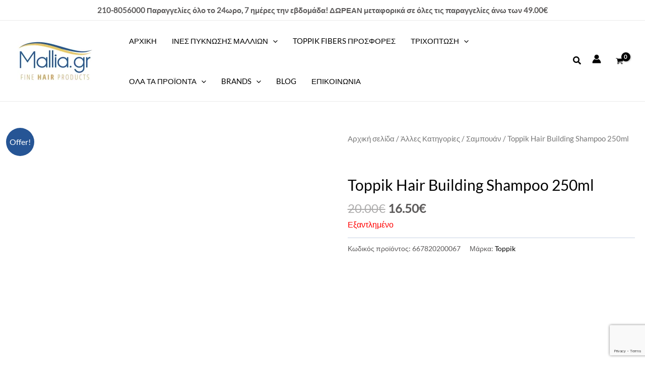

--- FILE ---
content_type: text/html; charset=utf-8
request_url: https://www.google.com/recaptcha/api2/anchor?ar=1&k=6LegWyErAAAAAJVcKoQziehNTPyAw483eTgfm_P2&co=aHR0cHM6Ly9tYWxsaWEuZ3I6NDQz&hl=en&v=PoyoqOPhxBO7pBk68S4YbpHZ&size=invisible&anchor-ms=20000&execute-ms=30000&cb=o92x4lki2f7o
body_size: 48535
content:
<!DOCTYPE HTML><html dir="ltr" lang="en"><head><meta http-equiv="Content-Type" content="text/html; charset=UTF-8">
<meta http-equiv="X-UA-Compatible" content="IE=edge">
<title>reCAPTCHA</title>
<style type="text/css">
/* cyrillic-ext */
@font-face {
  font-family: 'Roboto';
  font-style: normal;
  font-weight: 400;
  font-stretch: 100%;
  src: url(//fonts.gstatic.com/s/roboto/v48/KFO7CnqEu92Fr1ME7kSn66aGLdTylUAMa3GUBHMdazTgWw.woff2) format('woff2');
  unicode-range: U+0460-052F, U+1C80-1C8A, U+20B4, U+2DE0-2DFF, U+A640-A69F, U+FE2E-FE2F;
}
/* cyrillic */
@font-face {
  font-family: 'Roboto';
  font-style: normal;
  font-weight: 400;
  font-stretch: 100%;
  src: url(//fonts.gstatic.com/s/roboto/v48/KFO7CnqEu92Fr1ME7kSn66aGLdTylUAMa3iUBHMdazTgWw.woff2) format('woff2');
  unicode-range: U+0301, U+0400-045F, U+0490-0491, U+04B0-04B1, U+2116;
}
/* greek-ext */
@font-face {
  font-family: 'Roboto';
  font-style: normal;
  font-weight: 400;
  font-stretch: 100%;
  src: url(//fonts.gstatic.com/s/roboto/v48/KFO7CnqEu92Fr1ME7kSn66aGLdTylUAMa3CUBHMdazTgWw.woff2) format('woff2');
  unicode-range: U+1F00-1FFF;
}
/* greek */
@font-face {
  font-family: 'Roboto';
  font-style: normal;
  font-weight: 400;
  font-stretch: 100%;
  src: url(//fonts.gstatic.com/s/roboto/v48/KFO7CnqEu92Fr1ME7kSn66aGLdTylUAMa3-UBHMdazTgWw.woff2) format('woff2');
  unicode-range: U+0370-0377, U+037A-037F, U+0384-038A, U+038C, U+038E-03A1, U+03A3-03FF;
}
/* math */
@font-face {
  font-family: 'Roboto';
  font-style: normal;
  font-weight: 400;
  font-stretch: 100%;
  src: url(//fonts.gstatic.com/s/roboto/v48/KFO7CnqEu92Fr1ME7kSn66aGLdTylUAMawCUBHMdazTgWw.woff2) format('woff2');
  unicode-range: U+0302-0303, U+0305, U+0307-0308, U+0310, U+0312, U+0315, U+031A, U+0326-0327, U+032C, U+032F-0330, U+0332-0333, U+0338, U+033A, U+0346, U+034D, U+0391-03A1, U+03A3-03A9, U+03B1-03C9, U+03D1, U+03D5-03D6, U+03F0-03F1, U+03F4-03F5, U+2016-2017, U+2034-2038, U+203C, U+2040, U+2043, U+2047, U+2050, U+2057, U+205F, U+2070-2071, U+2074-208E, U+2090-209C, U+20D0-20DC, U+20E1, U+20E5-20EF, U+2100-2112, U+2114-2115, U+2117-2121, U+2123-214F, U+2190, U+2192, U+2194-21AE, U+21B0-21E5, U+21F1-21F2, U+21F4-2211, U+2213-2214, U+2216-22FF, U+2308-230B, U+2310, U+2319, U+231C-2321, U+2336-237A, U+237C, U+2395, U+239B-23B7, U+23D0, U+23DC-23E1, U+2474-2475, U+25AF, U+25B3, U+25B7, U+25BD, U+25C1, U+25CA, U+25CC, U+25FB, U+266D-266F, U+27C0-27FF, U+2900-2AFF, U+2B0E-2B11, U+2B30-2B4C, U+2BFE, U+3030, U+FF5B, U+FF5D, U+1D400-1D7FF, U+1EE00-1EEFF;
}
/* symbols */
@font-face {
  font-family: 'Roboto';
  font-style: normal;
  font-weight: 400;
  font-stretch: 100%;
  src: url(//fonts.gstatic.com/s/roboto/v48/KFO7CnqEu92Fr1ME7kSn66aGLdTylUAMaxKUBHMdazTgWw.woff2) format('woff2');
  unicode-range: U+0001-000C, U+000E-001F, U+007F-009F, U+20DD-20E0, U+20E2-20E4, U+2150-218F, U+2190, U+2192, U+2194-2199, U+21AF, U+21E6-21F0, U+21F3, U+2218-2219, U+2299, U+22C4-22C6, U+2300-243F, U+2440-244A, U+2460-24FF, U+25A0-27BF, U+2800-28FF, U+2921-2922, U+2981, U+29BF, U+29EB, U+2B00-2BFF, U+4DC0-4DFF, U+FFF9-FFFB, U+10140-1018E, U+10190-1019C, U+101A0, U+101D0-101FD, U+102E0-102FB, U+10E60-10E7E, U+1D2C0-1D2D3, U+1D2E0-1D37F, U+1F000-1F0FF, U+1F100-1F1AD, U+1F1E6-1F1FF, U+1F30D-1F30F, U+1F315, U+1F31C, U+1F31E, U+1F320-1F32C, U+1F336, U+1F378, U+1F37D, U+1F382, U+1F393-1F39F, U+1F3A7-1F3A8, U+1F3AC-1F3AF, U+1F3C2, U+1F3C4-1F3C6, U+1F3CA-1F3CE, U+1F3D4-1F3E0, U+1F3ED, U+1F3F1-1F3F3, U+1F3F5-1F3F7, U+1F408, U+1F415, U+1F41F, U+1F426, U+1F43F, U+1F441-1F442, U+1F444, U+1F446-1F449, U+1F44C-1F44E, U+1F453, U+1F46A, U+1F47D, U+1F4A3, U+1F4B0, U+1F4B3, U+1F4B9, U+1F4BB, U+1F4BF, U+1F4C8-1F4CB, U+1F4D6, U+1F4DA, U+1F4DF, U+1F4E3-1F4E6, U+1F4EA-1F4ED, U+1F4F7, U+1F4F9-1F4FB, U+1F4FD-1F4FE, U+1F503, U+1F507-1F50B, U+1F50D, U+1F512-1F513, U+1F53E-1F54A, U+1F54F-1F5FA, U+1F610, U+1F650-1F67F, U+1F687, U+1F68D, U+1F691, U+1F694, U+1F698, U+1F6AD, U+1F6B2, U+1F6B9-1F6BA, U+1F6BC, U+1F6C6-1F6CF, U+1F6D3-1F6D7, U+1F6E0-1F6EA, U+1F6F0-1F6F3, U+1F6F7-1F6FC, U+1F700-1F7FF, U+1F800-1F80B, U+1F810-1F847, U+1F850-1F859, U+1F860-1F887, U+1F890-1F8AD, U+1F8B0-1F8BB, U+1F8C0-1F8C1, U+1F900-1F90B, U+1F93B, U+1F946, U+1F984, U+1F996, U+1F9E9, U+1FA00-1FA6F, U+1FA70-1FA7C, U+1FA80-1FA89, U+1FA8F-1FAC6, U+1FACE-1FADC, U+1FADF-1FAE9, U+1FAF0-1FAF8, U+1FB00-1FBFF;
}
/* vietnamese */
@font-face {
  font-family: 'Roboto';
  font-style: normal;
  font-weight: 400;
  font-stretch: 100%;
  src: url(//fonts.gstatic.com/s/roboto/v48/KFO7CnqEu92Fr1ME7kSn66aGLdTylUAMa3OUBHMdazTgWw.woff2) format('woff2');
  unicode-range: U+0102-0103, U+0110-0111, U+0128-0129, U+0168-0169, U+01A0-01A1, U+01AF-01B0, U+0300-0301, U+0303-0304, U+0308-0309, U+0323, U+0329, U+1EA0-1EF9, U+20AB;
}
/* latin-ext */
@font-face {
  font-family: 'Roboto';
  font-style: normal;
  font-weight: 400;
  font-stretch: 100%;
  src: url(//fonts.gstatic.com/s/roboto/v48/KFO7CnqEu92Fr1ME7kSn66aGLdTylUAMa3KUBHMdazTgWw.woff2) format('woff2');
  unicode-range: U+0100-02BA, U+02BD-02C5, U+02C7-02CC, U+02CE-02D7, U+02DD-02FF, U+0304, U+0308, U+0329, U+1D00-1DBF, U+1E00-1E9F, U+1EF2-1EFF, U+2020, U+20A0-20AB, U+20AD-20C0, U+2113, U+2C60-2C7F, U+A720-A7FF;
}
/* latin */
@font-face {
  font-family: 'Roboto';
  font-style: normal;
  font-weight: 400;
  font-stretch: 100%;
  src: url(//fonts.gstatic.com/s/roboto/v48/KFO7CnqEu92Fr1ME7kSn66aGLdTylUAMa3yUBHMdazQ.woff2) format('woff2');
  unicode-range: U+0000-00FF, U+0131, U+0152-0153, U+02BB-02BC, U+02C6, U+02DA, U+02DC, U+0304, U+0308, U+0329, U+2000-206F, U+20AC, U+2122, U+2191, U+2193, U+2212, U+2215, U+FEFF, U+FFFD;
}
/* cyrillic-ext */
@font-face {
  font-family: 'Roboto';
  font-style: normal;
  font-weight: 500;
  font-stretch: 100%;
  src: url(//fonts.gstatic.com/s/roboto/v48/KFO7CnqEu92Fr1ME7kSn66aGLdTylUAMa3GUBHMdazTgWw.woff2) format('woff2');
  unicode-range: U+0460-052F, U+1C80-1C8A, U+20B4, U+2DE0-2DFF, U+A640-A69F, U+FE2E-FE2F;
}
/* cyrillic */
@font-face {
  font-family: 'Roboto';
  font-style: normal;
  font-weight: 500;
  font-stretch: 100%;
  src: url(//fonts.gstatic.com/s/roboto/v48/KFO7CnqEu92Fr1ME7kSn66aGLdTylUAMa3iUBHMdazTgWw.woff2) format('woff2');
  unicode-range: U+0301, U+0400-045F, U+0490-0491, U+04B0-04B1, U+2116;
}
/* greek-ext */
@font-face {
  font-family: 'Roboto';
  font-style: normal;
  font-weight: 500;
  font-stretch: 100%;
  src: url(//fonts.gstatic.com/s/roboto/v48/KFO7CnqEu92Fr1ME7kSn66aGLdTylUAMa3CUBHMdazTgWw.woff2) format('woff2');
  unicode-range: U+1F00-1FFF;
}
/* greek */
@font-face {
  font-family: 'Roboto';
  font-style: normal;
  font-weight: 500;
  font-stretch: 100%;
  src: url(//fonts.gstatic.com/s/roboto/v48/KFO7CnqEu92Fr1ME7kSn66aGLdTylUAMa3-UBHMdazTgWw.woff2) format('woff2');
  unicode-range: U+0370-0377, U+037A-037F, U+0384-038A, U+038C, U+038E-03A1, U+03A3-03FF;
}
/* math */
@font-face {
  font-family: 'Roboto';
  font-style: normal;
  font-weight: 500;
  font-stretch: 100%;
  src: url(//fonts.gstatic.com/s/roboto/v48/KFO7CnqEu92Fr1ME7kSn66aGLdTylUAMawCUBHMdazTgWw.woff2) format('woff2');
  unicode-range: U+0302-0303, U+0305, U+0307-0308, U+0310, U+0312, U+0315, U+031A, U+0326-0327, U+032C, U+032F-0330, U+0332-0333, U+0338, U+033A, U+0346, U+034D, U+0391-03A1, U+03A3-03A9, U+03B1-03C9, U+03D1, U+03D5-03D6, U+03F0-03F1, U+03F4-03F5, U+2016-2017, U+2034-2038, U+203C, U+2040, U+2043, U+2047, U+2050, U+2057, U+205F, U+2070-2071, U+2074-208E, U+2090-209C, U+20D0-20DC, U+20E1, U+20E5-20EF, U+2100-2112, U+2114-2115, U+2117-2121, U+2123-214F, U+2190, U+2192, U+2194-21AE, U+21B0-21E5, U+21F1-21F2, U+21F4-2211, U+2213-2214, U+2216-22FF, U+2308-230B, U+2310, U+2319, U+231C-2321, U+2336-237A, U+237C, U+2395, U+239B-23B7, U+23D0, U+23DC-23E1, U+2474-2475, U+25AF, U+25B3, U+25B7, U+25BD, U+25C1, U+25CA, U+25CC, U+25FB, U+266D-266F, U+27C0-27FF, U+2900-2AFF, U+2B0E-2B11, U+2B30-2B4C, U+2BFE, U+3030, U+FF5B, U+FF5D, U+1D400-1D7FF, U+1EE00-1EEFF;
}
/* symbols */
@font-face {
  font-family: 'Roboto';
  font-style: normal;
  font-weight: 500;
  font-stretch: 100%;
  src: url(//fonts.gstatic.com/s/roboto/v48/KFO7CnqEu92Fr1ME7kSn66aGLdTylUAMaxKUBHMdazTgWw.woff2) format('woff2');
  unicode-range: U+0001-000C, U+000E-001F, U+007F-009F, U+20DD-20E0, U+20E2-20E4, U+2150-218F, U+2190, U+2192, U+2194-2199, U+21AF, U+21E6-21F0, U+21F3, U+2218-2219, U+2299, U+22C4-22C6, U+2300-243F, U+2440-244A, U+2460-24FF, U+25A0-27BF, U+2800-28FF, U+2921-2922, U+2981, U+29BF, U+29EB, U+2B00-2BFF, U+4DC0-4DFF, U+FFF9-FFFB, U+10140-1018E, U+10190-1019C, U+101A0, U+101D0-101FD, U+102E0-102FB, U+10E60-10E7E, U+1D2C0-1D2D3, U+1D2E0-1D37F, U+1F000-1F0FF, U+1F100-1F1AD, U+1F1E6-1F1FF, U+1F30D-1F30F, U+1F315, U+1F31C, U+1F31E, U+1F320-1F32C, U+1F336, U+1F378, U+1F37D, U+1F382, U+1F393-1F39F, U+1F3A7-1F3A8, U+1F3AC-1F3AF, U+1F3C2, U+1F3C4-1F3C6, U+1F3CA-1F3CE, U+1F3D4-1F3E0, U+1F3ED, U+1F3F1-1F3F3, U+1F3F5-1F3F7, U+1F408, U+1F415, U+1F41F, U+1F426, U+1F43F, U+1F441-1F442, U+1F444, U+1F446-1F449, U+1F44C-1F44E, U+1F453, U+1F46A, U+1F47D, U+1F4A3, U+1F4B0, U+1F4B3, U+1F4B9, U+1F4BB, U+1F4BF, U+1F4C8-1F4CB, U+1F4D6, U+1F4DA, U+1F4DF, U+1F4E3-1F4E6, U+1F4EA-1F4ED, U+1F4F7, U+1F4F9-1F4FB, U+1F4FD-1F4FE, U+1F503, U+1F507-1F50B, U+1F50D, U+1F512-1F513, U+1F53E-1F54A, U+1F54F-1F5FA, U+1F610, U+1F650-1F67F, U+1F687, U+1F68D, U+1F691, U+1F694, U+1F698, U+1F6AD, U+1F6B2, U+1F6B9-1F6BA, U+1F6BC, U+1F6C6-1F6CF, U+1F6D3-1F6D7, U+1F6E0-1F6EA, U+1F6F0-1F6F3, U+1F6F7-1F6FC, U+1F700-1F7FF, U+1F800-1F80B, U+1F810-1F847, U+1F850-1F859, U+1F860-1F887, U+1F890-1F8AD, U+1F8B0-1F8BB, U+1F8C0-1F8C1, U+1F900-1F90B, U+1F93B, U+1F946, U+1F984, U+1F996, U+1F9E9, U+1FA00-1FA6F, U+1FA70-1FA7C, U+1FA80-1FA89, U+1FA8F-1FAC6, U+1FACE-1FADC, U+1FADF-1FAE9, U+1FAF0-1FAF8, U+1FB00-1FBFF;
}
/* vietnamese */
@font-face {
  font-family: 'Roboto';
  font-style: normal;
  font-weight: 500;
  font-stretch: 100%;
  src: url(//fonts.gstatic.com/s/roboto/v48/KFO7CnqEu92Fr1ME7kSn66aGLdTylUAMa3OUBHMdazTgWw.woff2) format('woff2');
  unicode-range: U+0102-0103, U+0110-0111, U+0128-0129, U+0168-0169, U+01A0-01A1, U+01AF-01B0, U+0300-0301, U+0303-0304, U+0308-0309, U+0323, U+0329, U+1EA0-1EF9, U+20AB;
}
/* latin-ext */
@font-face {
  font-family: 'Roboto';
  font-style: normal;
  font-weight: 500;
  font-stretch: 100%;
  src: url(//fonts.gstatic.com/s/roboto/v48/KFO7CnqEu92Fr1ME7kSn66aGLdTylUAMa3KUBHMdazTgWw.woff2) format('woff2');
  unicode-range: U+0100-02BA, U+02BD-02C5, U+02C7-02CC, U+02CE-02D7, U+02DD-02FF, U+0304, U+0308, U+0329, U+1D00-1DBF, U+1E00-1E9F, U+1EF2-1EFF, U+2020, U+20A0-20AB, U+20AD-20C0, U+2113, U+2C60-2C7F, U+A720-A7FF;
}
/* latin */
@font-face {
  font-family: 'Roboto';
  font-style: normal;
  font-weight: 500;
  font-stretch: 100%;
  src: url(//fonts.gstatic.com/s/roboto/v48/KFO7CnqEu92Fr1ME7kSn66aGLdTylUAMa3yUBHMdazQ.woff2) format('woff2');
  unicode-range: U+0000-00FF, U+0131, U+0152-0153, U+02BB-02BC, U+02C6, U+02DA, U+02DC, U+0304, U+0308, U+0329, U+2000-206F, U+20AC, U+2122, U+2191, U+2193, U+2212, U+2215, U+FEFF, U+FFFD;
}
/* cyrillic-ext */
@font-face {
  font-family: 'Roboto';
  font-style: normal;
  font-weight: 900;
  font-stretch: 100%;
  src: url(//fonts.gstatic.com/s/roboto/v48/KFO7CnqEu92Fr1ME7kSn66aGLdTylUAMa3GUBHMdazTgWw.woff2) format('woff2');
  unicode-range: U+0460-052F, U+1C80-1C8A, U+20B4, U+2DE0-2DFF, U+A640-A69F, U+FE2E-FE2F;
}
/* cyrillic */
@font-face {
  font-family: 'Roboto';
  font-style: normal;
  font-weight: 900;
  font-stretch: 100%;
  src: url(//fonts.gstatic.com/s/roboto/v48/KFO7CnqEu92Fr1ME7kSn66aGLdTylUAMa3iUBHMdazTgWw.woff2) format('woff2');
  unicode-range: U+0301, U+0400-045F, U+0490-0491, U+04B0-04B1, U+2116;
}
/* greek-ext */
@font-face {
  font-family: 'Roboto';
  font-style: normal;
  font-weight: 900;
  font-stretch: 100%;
  src: url(//fonts.gstatic.com/s/roboto/v48/KFO7CnqEu92Fr1ME7kSn66aGLdTylUAMa3CUBHMdazTgWw.woff2) format('woff2');
  unicode-range: U+1F00-1FFF;
}
/* greek */
@font-face {
  font-family: 'Roboto';
  font-style: normal;
  font-weight: 900;
  font-stretch: 100%;
  src: url(//fonts.gstatic.com/s/roboto/v48/KFO7CnqEu92Fr1ME7kSn66aGLdTylUAMa3-UBHMdazTgWw.woff2) format('woff2');
  unicode-range: U+0370-0377, U+037A-037F, U+0384-038A, U+038C, U+038E-03A1, U+03A3-03FF;
}
/* math */
@font-face {
  font-family: 'Roboto';
  font-style: normal;
  font-weight: 900;
  font-stretch: 100%;
  src: url(//fonts.gstatic.com/s/roboto/v48/KFO7CnqEu92Fr1ME7kSn66aGLdTylUAMawCUBHMdazTgWw.woff2) format('woff2');
  unicode-range: U+0302-0303, U+0305, U+0307-0308, U+0310, U+0312, U+0315, U+031A, U+0326-0327, U+032C, U+032F-0330, U+0332-0333, U+0338, U+033A, U+0346, U+034D, U+0391-03A1, U+03A3-03A9, U+03B1-03C9, U+03D1, U+03D5-03D6, U+03F0-03F1, U+03F4-03F5, U+2016-2017, U+2034-2038, U+203C, U+2040, U+2043, U+2047, U+2050, U+2057, U+205F, U+2070-2071, U+2074-208E, U+2090-209C, U+20D0-20DC, U+20E1, U+20E5-20EF, U+2100-2112, U+2114-2115, U+2117-2121, U+2123-214F, U+2190, U+2192, U+2194-21AE, U+21B0-21E5, U+21F1-21F2, U+21F4-2211, U+2213-2214, U+2216-22FF, U+2308-230B, U+2310, U+2319, U+231C-2321, U+2336-237A, U+237C, U+2395, U+239B-23B7, U+23D0, U+23DC-23E1, U+2474-2475, U+25AF, U+25B3, U+25B7, U+25BD, U+25C1, U+25CA, U+25CC, U+25FB, U+266D-266F, U+27C0-27FF, U+2900-2AFF, U+2B0E-2B11, U+2B30-2B4C, U+2BFE, U+3030, U+FF5B, U+FF5D, U+1D400-1D7FF, U+1EE00-1EEFF;
}
/* symbols */
@font-face {
  font-family: 'Roboto';
  font-style: normal;
  font-weight: 900;
  font-stretch: 100%;
  src: url(//fonts.gstatic.com/s/roboto/v48/KFO7CnqEu92Fr1ME7kSn66aGLdTylUAMaxKUBHMdazTgWw.woff2) format('woff2');
  unicode-range: U+0001-000C, U+000E-001F, U+007F-009F, U+20DD-20E0, U+20E2-20E4, U+2150-218F, U+2190, U+2192, U+2194-2199, U+21AF, U+21E6-21F0, U+21F3, U+2218-2219, U+2299, U+22C4-22C6, U+2300-243F, U+2440-244A, U+2460-24FF, U+25A0-27BF, U+2800-28FF, U+2921-2922, U+2981, U+29BF, U+29EB, U+2B00-2BFF, U+4DC0-4DFF, U+FFF9-FFFB, U+10140-1018E, U+10190-1019C, U+101A0, U+101D0-101FD, U+102E0-102FB, U+10E60-10E7E, U+1D2C0-1D2D3, U+1D2E0-1D37F, U+1F000-1F0FF, U+1F100-1F1AD, U+1F1E6-1F1FF, U+1F30D-1F30F, U+1F315, U+1F31C, U+1F31E, U+1F320-1F32C, U+1F336, U+1F378, U+1F37D, U+1F382, U+1F393-1F39F, U+1F3A7-1F3A8, U+1F3AC-1F3AF, U+1F3C2, U+1F3C4-1F3C6, U+1F3CA-1F3CE, U+1F3D4-1F3E0, U+1F3ED, U+1F3F1-1F3F3, U+1F3F5-1F3F7, U+1F408, U+1F415, U+1F41F, U+1F426, U+1F43F, U+1F441-1F442, U+1F444, U+1F446-1F449, U+1F44C-1F44E, U+1F453, U+1F46A, U+1F47D, U+1F4A3, U+1F4B0, U+1F4B3, U+1F4B9, U+1F4BB, U+1F4BF, U+1F4C8-1F4CB, U+1F4D6, U+1F4DA, U+1F4DF, U+1F4E3-1F4E6, U+1F4EA-1F4ED, U+1F4F7, U+1F4F9-1F4FB, U+1F4FD-1F4FE, U+1F503, U+1F507-1F50B, U+1F50D, U+1F512-1F513, U+1F53E-1F54A, U+1F54F-1F5FA, U+1F610, U+1F650-1F67F, U+1F687, U+1F68D, U+1F691, U+1F694, U+1F698, U+1F6AD, U+1F6B2, U+1F6B9-1F6BA, U+1F6BC, U+1F6C6-1F6CF, U+1F6D3-1F6D7, U+1F6E0-1F6EA, U+1F6F0-1F6F3, U+1F6F7-1F6FC, U+1F700-1F7FF, U+1F800-1F80B, U+1F810-1F847, U+1F850-1F859, U+1F860-1F887, U+1F890-1F8AD, U+1F8B0-1F8BB, U+1F8C0-1F8C1, U+1F900-1F90B, U+1F93B, U+1F946, U+1F984, U+1F996, U+1F9E9, U+1FA00-1FA6F, U+1FA70-1FA7C, U+1FA80-1FA89, U+1FA8F-1FAC6, U+1FACE-1FADC, U+1FADF-1FAE9, U+1FAF0-1FAF8, U+1FB00-1FBFF;
}
/* vietnamese */
@font-face {
  font-family: 'Roboto';
  font-style: normal;
  font-weight: 900;
  font-stretch: 100%;
  src: url(//fonts.gstatic.com/s/roboto/v48/KFO7CnqEu92Fr1ME7kSn66aGLdTylUAMa3OUBHMdazTgWw.woff2) format('woff2');
  unicode-range: U+0102-0103, U+0110-0111, U+0128-0129, U+0168-0169, U+01A0-01A1, U+01AF-01B0, U+0300-0301, U+0303-0304, U+0308-0309, U+0323, U+0329, U+1EA0-1EF9, U+20AB;
}
/* latin-ext */
@font-face {
  font-family: 'Roboto';
  font-style: normal;
  font-weight: 900;
  font-stretch: 100%;
  src: url(//fonts.gstatic.com/s/roboto/v48/KFO7CnqEu92Fr1ME7kSn66aGLdTylUAMa3KUBHMdazTgWw.woff2) format('woff2');
  unicode-range: U+0100-02BA, U+02BD-02C5, U+02C7-02CC, U+02CE-02D7, U+02DD-02FF, U+0304, U+0308, U+0329, U+1D00-1DBF, U+1E00-1E9F, U+1EF2-1EFF, U+2020, U+20A0-20AB, U+20AD-20C0, U+2113, U+2C60-2C7F, U+A720-A7FF;
}
/* latin */
@font-face {
  font-family: 'Roboto';
  font-style: normal;
  font-weight: 900;
  font-stretch: 100%;
  src: url(//fonts.gstatic.com/s/roboto/v48/KFO7CnqEu92Fr1ME7kSn66aGLdTylUAMa3yUBHMdazQ.woff2) format('woff2');
  unicode-range: U+0000-00FF, U+0131, U+0152-0153, U+02BB-02BC, U+02C6, U+02DA, U+02DC, U+0304, U+0308, U+0329, U+2000-206F, U+20AC, U+2122, U+2191, U+2193, U+2212, U+2215, U+FEFF, U+FFFD;
}

</style>
<link rel="stylesheet" type="text/css" href="https://www.gstatic.com/recaptcha/releases/PoyoqOPhxBO7pBk68S4YbpHZ/styles__ltr.css">
<script nonce="2YJkmqgABLJyllTgdgPY2g" type="text/javascript">window['__recaptcha_api'] = 'https://www.google.com/recaptcha/api2/';</script>
<script type="text/javascript" src="https://www.gstatic.com/recaptcha/releases/PoyoqOPhxBO7pBk68S4YbpHZ/recaptcha__en.js" nonce="2YJkmqgABLJyllTgdgPY2g">
      
    </script></head>
<body><div id="rc-anchor-alert" class="rc-anchor-alert"></div>
<input type="hidden" id="recaptcha-token" value="[base64]">
<script type="text/javascript" nonce="2YJkmqgABLJyllTgdgPY2g">
      recaptcha.anchor.Main.init("[\x22ainput\x22,[\x22bgdata\x22,\x22\x22,\[base64]/[base64]/[base64]/[base64]/[base64]/[base64]/[base64]/[base64]/[base64]/[base64]\\u003d\x22,\[base64]\\u003d\\u003d\x22,\x22wrfCj8OdWcO4ZT3CvMORw5dFw7/[base64]/CqcKSUMOnRMOyLsKoBcOHwqlOETHDlcOqOnDDocKbw7ccK8OLw4Fcwq/[base64]/SMK1wqdJZSEIMMOiwrMHw7nCgMOjwoJUHMKpFcOAbnLDosK5w5jDggfCn8KDYMO7dMO0EUlFQAIDwpxqw4FGw5nDuwDCoSQCFMO8VBzDs383YcO+w63CkWxywqfCtxl9S0XCpkvDlg9fw7JtMsOGcTxOw6MaADFqwr7CuB/DocOcw5J3BMOFDMOnKMKhw6kOFcKaw77DhcOUYcKOw4/CpMOvG3bDuMKYw7YCCXzCsg7DtR8NKcOWQlsyw7HCpmzCtcOXC2XCtVtnw4FCwrvCpsKBwr3CrsKneyjClk/Cq8Kxw57CgsO9bcO3w7gYwo/CmMK/IkQlUzIyGcKXwqXCpGvDnlTCihEswo0twqjClsOoOMK/GAHDg28Lb8OqwrDCtUxPfmktwoTCrwh3w7xkUW3DtBzCnXE+GcKaw4HDisK3w7o5JFrDoMOBwqPCqMO/AsO2esO/f8KBw7fDkFTDnDrDscOxJsK6LA3Cjjl2IMOcwo8jEMOdwpEsE8KTw7BOwpBuOMOuwqDDhcKDSTcew5DDlsKvPg3Dh1XCgMO0ETXDuiJWLXtjw7nCnX3DjiTDuRYNR1/DkCDChEx3Ziwjw5DDkMOEbkzDrV5ZLThye8OEwr3Ds1pCw7c3w7sTw587wrLCl8KJKiPDrcK1wos6wpLDlVMEw7BBBFwFXVbCqlDCrEQ0w4MTRsO7Cgs0w6vCvcKPw5TDiQk6KcOmw5lMSmAHwoTChsKbwoHDvMOsw77ClsOxw7vDs8KzQW10wpzCvxl9Di/DpMOiLsOtw6nDp8KiwrVpw5fDuMK8wpnCqsK7O07CnwNgw5fChlbClR3DvsO0w5VNYMKnb8K3cXvCmw8+w6HCtsObwpRhw7vDo8K7wrbDi2VAAcO1wrrCuMKYw7U5XsOOZV/[base64]/DoMOwwpvDrX/DhsOmw5LDj0fCjnPCo8KnNQp5wo9DalTCucK+wpHCmnHDvHfDgsO7MCJLwogXw5wfTD8naF8cXxRxLMKtOcOTBMK7wrrCt3LCnMOQwqJndytFE2vCoVsaw4/ChsOGw4PCkFlTwpHDtAVYw5HCtitlw5g3asKHwq1oP8Ktw7M3QSQPw47DtHUrHGk3I8KWw6pZRlAIP8K5bSzDmsO7DwrDsMKcHMOEe1XDq8KgwqYkE8K3wrduwqbDimJHw4XCuH/ClELCusKDw77CsBE7AsKHwptXfiHCjcOtLG4WwpALQcOnEiVmTcKnwqE0V8O0w6PCm2DDssKmwoYyw7BzEsOfw5E6S3I8AC5fw440UAjDlGY4w5jDo8KPd2Mqd8KKBsKmHwNbwrHChUF6SxxOHsKWwoTDrSs3w6hTw7l4EGjDqQvCgMKJasO9wr/Du8Ogw4TDucOFJULChMKRaWnCs8Orwo8fw5fDtsKnw4F1SMO+w55Vwq90w57DlHt3wrFNZsOcw5sDNMOfwqPCt8OAw75tw7rCiMOJRcKSw55XwqLCoBADIcKHw7c3w7vCikrCjHjDiygSwq0MbHbCl2/[base64]/DlMKYwpxow5HDl8OQwqzCkMOHYzsow6vCn8O5w6bDpyw9Ky9Ww73Du8OWBE3DolfDrsOWYF3Cm8OxScK0woLDs8O+w6/CksKzwoNVw7APwoJ2w7nDlQ3CvH/[base64]/Cg3TCkMK9NE7DoMOlc2xieEoqA8KQwpnDpH3CpMK3w7bDvXrDnsOaSSzDuzNgwr5tw5ZTwobCt8Kew51XAsKPYj/CpB3CnBXCoCbDj3YPw6HDusOVIwYhw4U/TsOLwo0kY8O/[base64]/CtUsPAsKwT8Oiw57Dog7DiMKcccOUwr3DpihSATLCuQvDkMKFwrl+wr3ChMOzwo/DkDvDmMKaw5nCtgl2wpXCugjCksKpKCEoLRXDusO5fnvDkMKOwrYDw47CtmY7w5E2w4LCswvCsMOaw73CtMKPOMOhHcOLBMOzD8KHw6tNTMK1w6bDvXR4DsKWbMKLPcOPasOGOTzDucK+w6ALAx7DiwjCiMOtw4nCuWQLwrtPw5rDnRTCsCVow6HDv8ONw6/Dhh0lwqhRBcKSCcOhwqB6acKUPWUAwo/CgRvDj8Kywoo0JsKhGCAmwq4Vwr0BIxzDujAkwoxkw5NFw6bDvC/CiC9iw4vDqDEiBFrDkHZQwobCrWTDhzDDgMKFRGIDw7HCjyrDnxXDrcKEw4/ClcKUw5JWwoUYOQPDqW9Jw6nCoMKhKMKowrbDmsKJw6kUJsKZTsO5wpgfw5s2dSAnXTLDk8OIw4zDtibCgXzCqhTDkHE6Y14CTF/[base64]/DkGLDvUtow6skKTjDsyIOGsO1w67DsUwEw6jCkMOGW28iw7LDrMO1w4TDpsOPYjd+wqohwoPChT8TTjDCmT/ClcOJwrTCnDdVOcKTKsKRwrXDkWXDqVrCu8KrfU1aw6M/JVPCnMKSCMOJw4HCsBHCpMKdwrEkQVA5w6DCocO/[base64]/Cs0Yrwr3DuwnDvMKbw6ogw7bDrMOpw6A/[base64]/[base64]/FmhbaBIkwr1uXcOhw4R8wpIzw4HCmMKtw45TEsKaVWDDn8Ovw77CusKjw5pYF8OVR8OLwoDCvgJrGcKkwqHDtcOHwrsIwovDhwsQeMK9UxMKM8Olw4ASAsOMc8O+KFzCs19KGcKNCXbDsMO4GhzCh8Kfw7/DqcK7GsOGw5LDsEfCmsOnw6TDjCHDrBHCu8OyLcK0w6ASYBNxwqocChoBw5/ClMKcw4DDiMKNwp/[base64]/wr7DtcOfJRLCmcK7IsOawrMkwojCnsKPwqp+AcKrQsK7wpwdwrjCvsKEf3bDoMOgw5XDonQYw5cfWMK/woxuQFDDj8KzHQJpw63CmHxww6nCo3TDjRbDkDzCjSR0woPDk8KDwozCkcOTwqQgH8OlaMOOasKuFVbCtcKYKSNHwpHDmGZGwp0eIQIzMFEvw43CssOZw7zDkMOxwqhIw7k4fBkXwr9+aTHChsOfwpbDpcK9w7/[base64]/CqmdoTcOYwqLDlQhAw5RBQ8KRwojCm8Kjw4p5F8OiIVpQwqTDq8K3cMKiVMKqZsK2wo8Tw4vDiWQEwoJvEjBtw5HDucOdw5jChWR3VcOZw4rDncKyY8OTO8O3RjYXw7BTwpzCoMOhw4vDmsOUNsO1w5lrw7UIWcORwp/CiFtvTsODWsOGw4l8BkzCmg7DglPDnRPDi8Kdw54jw5rDh8OPw6JTETfCohTDuDFqwpApU2TDlHjDp8K4w5JUFlwJw6/CncKuwoPCjMOYHgEsw4QWwqdxWyNaS8KmTBTDkcOIw7LDqcK4wpjCkcOowrTDp2jCoMOoJHHCuxwbRRVLwqDClsOBecKlW8KNETDCs8KEwpUKG8KrBm8oZ8OtC8OkfV/[base64]/wo/[base64]/w7HClkRRwr7CqcOtIMKmwqnCicK3B1fCk17DusKKwr7DtcOQRcO9HizCrcKbwpHCgFzCmsO1bD3Ck8KINm0/[base64]/CosO5w7IOw6/Cu2JLSG3DtsOEJcKBwrJrdEHCkMKXFTs/wrAkIRwnFUJuw5jCssO4wpNmwobCmsOjGMOFBMK5Iy7DkcKBG8ODGMOEw59UQ2HCgcO+AMObAMKywqxTHA1hw7HDkGctUcO8wo7DlsKIwrpvwrDDgzdYBxZhB8KKG8Kew4g/wpJ/YsKVcHVwwp3CtEvDrWbCqcKAw4TChsOcwpMDw4c/[base64]/CjcKUw4LDpW/Cj8K6wrNEd8OrAsK1FcKew5ltwp7Dg1XDlQfCpV3DoBvCmQbDtsOjwp9Sw7fCiMOkwpBVwqlvwoMJwpYtw5PCnsKPfjrDiDPCkQ7CnMORZsODa8KfFsOkNMObDMKmbwVhYBDCmsKvM8OSwrADEkwpDsOzwpgfAcKwCsKHCcO/w4vDosOMwr0Wa8OyPSzCgDzDmGvDsVDCmHYewpcyWisIWsK8w7nDolvDkgQxw6XCkknDtsOAfcK5wr1XwoDCusKEwqgDw7nCn8K4w64Gw7RvwqbDksOSw6/[base64]/GcKSw5gxwqTDhcKJHcKRWkp6wqLDhmHDm3wNAAbDusO9wok7w75VwoDCgm/[base64]/bxh+KXwzKsK9wr/DnkzCrjfDsMKFw7EqwooswqMAOcO8TMOVw55hJRURYlrCvn9DQsOfwo1Tw6zCs8OMfMKowq/CqsOnwrbClMOVAMKJwqFRT8OcwoDCpMOowo7CpcOMw50DI8KIW8Oxw4zDlMKxw5cbwpPDncO+WxQhOAdYw6ZTVn0Rwqokw7YXGCvCncKrw7RJwoFFXyXCncOBElTCgwMcwr3Ch8KmaCTDrTwIwpLDusK+wpzDs8KMwo5Swr9dBBYMJ8OhwqrDlD/CuVZkVQXDn8OsWcO8wr7DjsKJw7PCgMKpwpbCjwJ7wq9fRcKRYMOcw6HCqks3woI5Z8KEKMOCw5HDqMOywqlaIMKVwq0KLcOkVjVDw5LCg8OGwonCkCw0VVlIcMKswp7DhDZFw5s/a8O0wqtCacKDw5TCpk1mwokTwqxWwpwOwqrCswXCrMK0Hy3CiWrDmcO9Om/[base64]/Cv8K9EMKMKcOoNSXDgsOXwprDhh3Dln1/aMO6wrjDlcO3w5hEw5ouw6PChFPDsBZ2GMOiwpbCncKEDFBmMsKWw5xIw67DmHLCusK7bE8KwpAWw659a8KiaxkIR8K0QMK8w5jCuQFOwrdGw77DmGggw58Dw6/DpcOuJMKLw6LCtzJiw5IWLCgXwrbDgsKbwr7Cj8KVcFfDo1XCgMKufhwUPmLDhcK+JsOfTTlkJRgeT3nDpMO9BHsDIgtrwrrDiAzDp8KXw7pOw6HCo2QnwrYMwqQsQjTDicOZEcOowo/CvcKHa8OCX8OzFj8/OSFLUCpbwp7CsHHCnXY8PkvDkMKiPmfDmcKeY0/CoC4iVcKxFlbDnsKFwpXCrElVQcOJOcOXw5NIwqHChMKfPSYAw6LDoMKxw7QLNy7Cg8KPwo19w6HCp8KKPcO0C2cLwpjCm8KPw59YwqDDglPCnxJUfcKgw7JiLFx9RcKLd8OYwo7CkMKpw4bDosOiw7Y3w4bCjsOeG8KeBcO/VTjCtsOBwqNCw78pwqkCTy3CvzTCpgpsOMOeOUzDmcOOA8KaXXrCssOaHMKjelXDrsOuWRDDrzfDnsOCEcK+FAvDhcOIXnJNeDd3AcO7IytJw71KdcO6wrxrw67DgXYPwqDDl8KVw7TDoMKJE8KPSjl4EhI0awPDhMOlN2tNCMO/VFTCrcKOw5LDqmkfw4PCmcOuFnBQw68ud8KsJsKrXGPDhMKcw6QzSVzDvcKQbsK2w7UCw4zDkUzCpUDDkAMMwqI4wrrDk8KvwpQ2CirDpsKZwpfCpU55w4HDtcKZCcKtw7DDnzjDkMONwqvCq8K/woLDjcOjwrTDimfDt8O/w7gxbTJVw6XCnMOKw6rCiQg5IhPDv3hac8OlLcOhw53Ds8KtwrVNwoBPDcKGVCzClC7DoV/[base64]/VMKIOn0dwppyOU8iEcOzGsOhGCDCkCPCsgNuwpnCqEvDqF/[base64]/CmktQNsKywp8VLxsoMMKXwpgRw6DCi8ONw5VDwo7DgjtkwqPCnBzDucKJwptNRW/DsjDDkVTClDjDgMKhwrl/wrnDn3xaAsKUSx/DqQ1bQBzCiTTCpsK3w6fDosKSwoXDnC/Dg0U8QcK7w5HDjcOWP8K/w4NTw5HDlcOfwpEKwqdLw7R6EsOTwolUasO1wqc/w7FIR8Owwqdyw4rDmHNxw5rDvcK1UW7CuQJMHjDCusOGQMO9w4bCscOGwqBVI07Dv8Oaw6vCr8K7Z8KYcEbDsVFPw6Zww7zCmcKWwqLCnMKpR8Kcw45UwqEqw5fDsMO2XWhXWGt3woBfwqwjwpXDusKxw6nDgl3DqDHCvMOKDz/Ck8OTGcOlRsODSMKWX3jDn8KEwqkXwqLCq1d5IQnCk8Klw4ANdsOAXmHCqkTDi2wywphfTy1OwpFlSsOgIVbClSXCtsO/w5ZTwpkJw7vCq1fDusKuwrx6wpFSwrJWwrg0R3vCucKgwoAOGsK+QMOSwoxZWF8oNRReCsKDw7wYw7PDlFAcwpfDnkFdXsKSP8KhUsK6cMKVw45zEsOgw6pBwo/[base64]/CmMOMSUbDj8OxwqJcwoxcGF5MM8K4ZipJw7TCpMOjbD03YFBGHsKIEcOsNjfChiRqVcKQMMOIbHsewr/CosKPWcKHw4ZdZR3DrU1fPE/DiMOWw4jDmA/[base64]/CvQ/DncKcw41rMMKdwpRIw5Fuw7pQwqxJw6I9w53CisOKOwLCpiFJw4wJw6LDkk/Dsw9Zw71Mw71ww60dw53DpycCNsK+BMOwwr7CvsOUwrE+wr/DlcO1w5DCo3Uuw6YOw5vDm33Csi7DjgXCmFDCtMOEw4/Ds8OrG2JrwrkIwrHDo2vChsOiwpjDvgJ8DVPDocOAZF8CCMKgOhkOwqrDjhPCqMKvP1vCoMOoK8O4w5jDi8OjwpTDoMKyw6/DlxcGw7V8EcK0w7ILwpRCwoPCvCTCkMOTawbCisOockjDrcOhX0VOJcO4ScKnwo/CgcOnw5fDl10eBQnDsMKEwptPwpLCnGLClMKrw4vDm8OowrU6w5bDg8KJWwnDiAYaJ2LDqjB5w4haNHXDgCrDp8KadjvDh8KiwoobDCpyLcOtBsONw7vDrMKXwpLCmEo6SU7DkMOgNcOcwq1/TyHCocKGwrnCoD01Q0vDkcObVsOewpbDiAJowo1uwrjDusOxLcO6w63CrX7CsS4aw53DhxURwpTDm8KrwrPCgsK0Q8O+wp/ChFHCjRfCqkdBw67CgVnCiMKSO1gMX8O+w4PDkzFgOTrDgMOCC8OewovDgS7DhsOHHsO2ODtsZcOba8O+WngiGcKIN8OKwp/[base64]/DlinCiiBJakTCulDCtCPCpsK4OTHCpsKsw57DtVZNw6dnw5rCkjjCk8KsJsOIw5nCocO/wqvCklZqwqDDhF5ow7jDrMKDwrnChk0xwqTCpVHDvsK9dsKDw4LCthAzw7tgUnzDhMKIwqQzwqg/A0dyw4bDvm5TwocrwqTDhwl0PC9Fw5VFwo3CtldGw7Fdw7nDnUfCh8OzOMO1w5nDtMKgfsOQw4EOQ8Okwp5Iwq09w6HDksKcWEh6w6rCkcOfwr1Iw5zCpTvCgMKPKBTCmzwwwr3Dl8Kww6powoBdaMKucU50PXQSBsKJGMONwpVAS1nCm8ObZX3CksOTwo/DjcKWw5gubsKeCMODAMKsbGccw7M3EgfCgsKkw50Bw70qfgJrwrjDvjzDrMOuw69Wwp5ZYsODGcKhwrs7w5guwobDlDrDu8KWPw4awovDoDnCn3TDjHXCjFTDuD/[base64]/CgsOqwqhvw7rClsKSBMOoZXtkBcK5Ew9rQyDDhcKfw58ZwoPDthjDh8KFeMKww689dcKow5TCrMK2XCfDumjCgcKcb8Ogw6HCrDvCogxMKsOVNMKzwrvDriXDlsK3wqvCpcKXwq9QAzXClMO6QUp/[base64]/DmcKLw5nDrk7Cg8Oww7vDicKkw4lxWHFOwpjDnFHCj8KBIVheP8Ogb1N1w67CgsOYw7nDiXN0wrk5w7pAwrLDucK8KGMtw7rDpcKoW8OBw69GPzLCjcOyEiM/w7x9TMKXwprDhyfCrmXCh8OKMX7DrcK7w4fDncOjdSjCs8KUw6wBZ1rCj8OkwpVNwqnCkVdlbGbDuyvCosO3ZhvCr8KiD1hmHsO4L8KLB8KdwpMaw5zCuTd7CMKyHMO+L8KHGcO7fRzCtQ/Cig/Dm8KpOMOWYcK8w4dgccKHcsO5wrB8wq82HQhLYcOAbDvCiMK/[base64]/[base64]/cy4sw49rVMOzw7zDu8O+WGIkw7toIsKBdXvDo8OHwoJzNMK4Q3nDgsOPWMKWd0k7ecKLHXIKAQg4w5TDqsOdL8OswpBbfz/[base64]/CvMKlwoNNGE3DmcOKwpTCiE3DkMOqwr1qV8O/wod1McOCZBzClitBwqxWSEzDswXClwPDrcOSMMKCAy3DicOJwonDukl1w4fClcO9wrjCtsO+WcKqFFRSG8KWw6FnHS/CvXDCuWfDmcOkIlw+wrVodBxpW8KFwrLCvsOrNEXCtSsjagksGFnDuXwIGjjDl0rDnAtkEGPCsMOHwq7DlsKiwp/[base64]/DgsKMdMKwV1EfIsObwrDDji/DpsODesKMw7c9wqcdwqXCosOBw4zDnmfCvsKlLcKQwp/[base64]/DqjhKTxLDoVUgw50jbsOjwqNCRMKlwr5Mwps/[base64]/ICTCnTd2wpzCgsKPw64eP1p3w5rDvcO3cw0Dwo7Dp8KiAMOpw6XDl2Zlel3Cn8OVWsKaw7bDkHrCocO6wrrCr8OuSAJ8acKswpIgworCvsKCwrnCvXLDvsKswrMXWsOVwqtQMsKywr9RdsKFLcKDwoV/E8KXG8KHwpPDpEEUwrRYwr0yw7UwGsOZwo5qw5Yaw68ZwojCvcOUwqt5FH/CmcK8w4QSe8Kjw7cewoIFw5vCtkLCq2Rzw4jDo8Oxw6l8w5c7KcOabcK9w6/CuDLDn3TDr1nDucKodsOBY8KsE8KICsKfw5UOw4vDusKIwqzCgsKHw5nDqMOgEQF0wrkkacOoAGrDk8K2X3/Dg04FSMK3NcKUXsK3w6NYwp8DwptiwqdJOHBdai3CqFUowrHDncK6Yh7DnSDDtsO6wpU5wpDDtk7CrMOGC8OGYS0BWcKSFsKBHGLDrkLDoAsXW8K9wqHDkMOKwpTClAnDrsO+wo3Dr3jCvF8Qw7I5wqEPw7xvwq3DpcK+w43CiMOrwrV6aAUCE2/ClMOcwqIqfsKrRjg6wqUwwqTDmcKXwrRBw458w6zDlcOdwpjCpMKLw6kTKknDv0/CuAE9w6sLw7tAw4fDhkcRw6IqYcKZfsOxwo/CsAxpfsKlE8Oowp1Cw49Uw6MwwrzDiFomwotBLzdrCcK3V8OUw5jDgUY8YMORAFleAE5zDUJmw57Cp8Osw6xQw5UWQR0IGsKjw480wqwKwoLClRdRw73CqXxGw77CmjEAJA4rRRt0YiNTw4MvE8KfR8KwFzrCuljCucKkwq0Tah3CgkRpwp/DvcKJwpbDmcKnw7PDk8Ojw5Muw7PChzbCvcKOYMKewpwpw7xOw6dcLsOzVFPDmSJrw47ChcO1VgzCoR8fwo0XMsKkw6DDiGDDssKgRFrCucKjGVLCncO3ZzXCrwXDi1g3c8KKw6oKw6/Drg7DsMOpwoTDlcOccMKZwrVrwrHDisOhwrBjw5XCiMKHaMOAw7kwWMOTcBxhw77CmMK/woMMEXvDolvCqCsBZSFbw6/CrcOjwpjCgcKLW8KTwoTChWUQDcKPwpdMwoPChsKTBh/Cv8KIw6vCnjAFw6rDmGZ8wp0LHsKrw7kbKMOqYsKwKsO8DMOPw5vDiyfCv8ODDm02GmDDrcOkbsKEDHcVegQQw6JzwqkrVsOvw5h4RxR/M8OwZ8ORw6/DhinCk8KXwpXCpQTDnRnDusKIJMOawoxRHsKqAcKodT7Dk8OWw5rDj3BAwoXDoMKYXhrDm8KzwovCgyvDm8KuIUUxw5AXPsO/[base64]/CvcKqw5l+wofCvsKTIcOJw7rCuE/CusOjbsKQw4fDlhzDqCrCmcKcw644woLDpyDCosOwfMKzB2rDgMKAM8KQcsK9w5QCw44xw7VCYDnCp0DCnHDDisO1NkcvJhvCt2cIwrokRi7Cl8K1fCwAMcK+w4B8w7PDkWPDkcKcw7dXw6vDlMK3wrJcE8O/wqpBw7PCqMO4NhHCiiTCicKzwpF6WFPDmsK9NRLDg8KdTsKNeQJLeMO/wp/DscKxBwnDlcOZwqQbRl/Dn8O4LTPCgsK4VAjDj8K4wo5uw4PDhUzDlCEBw7smS8KswqNPwq1rLcOxXksOd2whUMOEa1Ycd8OMw74MSSbDpUDCvS44UC8+w7DCtcK7fsKAw797Q8KmwqgxRS/ClVHDozRzwq8pw53CtgbCmcKZw7zDnB3CgGfCqhM5BMOuVMKSw5Y+UnPDscK9KcKRwpPCjwkpw4/DkcKEdARlwoYLTcKpw7lxw4PDu2DDm3zDhFXDpSsXw6dtGU7Cp0rDi8KZw6lqVW/DpsKYQjwewpHChcKGw5HDljhPRcKowoF9w585H8OmKsOxR8KXwpAxacOcDMKOYcOjw4TCrMK5QhkifCd/Bh10wqVEw6/DhsOqS8OkTE/DoMKxeGAQCcOCGMOww7PCt8OeTjNnw4nCnCTDqUrCmsOGwqjDtjdFw4ZnASPClXzDqcOUwqA9BDwiAjPDv0bDpy/CgcKAZsKBwrvCowgSwrTCp8KFc8KSNcKwwqx/FsO5MW4DFMO+wqJBbQN0HsK7w79pFSFrw5PDpEU2woDDscKCOMOYUGLDlSwnYUbDsBl9IsOIJcKiPMOFw6PDksKwFW87aMKnXx/DqMKXw4F4bGlHRsOqUVRtwq7ChMOYdMKiWMOSw5jCqMO+bMOIbcKnw7bDnsKhwrdLwqHChHcsWAJ2R8Kzc8KJQFzDi8Oiw6xbCTkNw4HCusK5XsKBMU7Cq8KhQyx2wpEtUsKBfcOLw4J3woQYNMONw5Fawp4+wr/[base64]/DvsOxw77DkMO1FHDDusK4wpPCuXsDYmvCusK8A8KcJzTDo8KLJsKSLWXDi8KeM8K3X1DDoMKbYMKAw4J1w60Fw6XDrcOMMcKCw70ewo58dkfCmcObTsKhw7PCv8OUwpxww77CucOidXchwrzDnMOCwq14w7vDncOww68xwo/[base64]/wpDCtAoXM1rDlXgsKsKTVWsGPVlPXTl7HsOHw4nCvcKsw4dZw5MjPMKeFcOYwrtfwpXDmcOGARgiOH/Dh8OZw6x0asOgwpXCrWBqw6nDuzfCicKvNsKrw6NZAFVqLwREwotgRRPDj8KjCsOqUMKoXsKrwpTDp8Obc0pxSRvCiMOgZF3ConXDryAZw7JFKcOfwrl8w57CuXZRw7/DgcKqwq5HM8K2wq3CgHfDnsO+w75CLC0KwpjCpcOrwqDCuhQCe0EaGUPCqMKGwq/[base64]/CjEjChsOcw6FnVUxLwoJNHcK3TMOawo8lZnALKcKrwrIhEFNaJhPDnyfDvcOxFcO4w4Iaw5xpV8KhwphldMONwqQRRwDDucKJAcOWw6nDvsKfwpzDiA3CqcKVw7dXXMOGaMOKOxjCmjrCg8K7JE3DiMKnP8K/N33DocOODhg3w6vDsMKfesOfPh/[base64]/w6LCoQcswpXCjRfCmUPCpcKtw5s/[base64]/DpsKhw4nDizouPFDDl8Oqwp5VW2tSTsKPw4fCvsOOS11sw6jDrMOUwr3ClMKHwqIbA8OsTsOcw7Y+w4vDnkxfSi5vNMOvSHPDrMKIcEgvw4/DicKowo1JBznCvyDDn8OYJcOqTybCkQtiw6A0KVPDpcO4Z8KjP2x9XsKdMnNxw7Azw7/[base64]/[base64]/CpFrDvMOASWzCoMO/w4PClC/CiX7DtcO0BsOhX8OkBsKmw6JNw5d5SRPCj8KHJcKuPQ1ETcKNI8Kww5LDucOGw7V6TkTCqsOWwrFUbcKaw4vDt1TCjUt6wr4cw6skwqrCgG1Pw7zDkU/DnsOAXgInGlElw5jDrVU2w4hlODE1QxUMwqF0wqDCsB3Doi3CoFR3wqMpwoAhw6RGT8K/DUzDuUXDj8KIwrZaNHB1wqHDshcrXcOILsKkIMKpYEMtKMKxKStOwo0pwqlFXsKjwrnCp8KwbMOTw4/[base64]/wq0CwobCkW9Vwp8Zw5JCw5TCgMOiX1HCocKww7fDphXDn8Oyw5XDlMO0aMKBw6LDrCkYOsO3w7N+Fn4qwofDgGfDjyoGOUbCoT/Ch2JQGMOUCyQcwp0jw7tMwp7CpBnDlSnCo8OMfG1VacOrQizDrmsFHngYwrrDgsOsBAZiVcKHQcKbw588w7DDrcO+w7lAHDgMZXpvDMOsScK4WMOZJS7DlB7DqjbCtQxUF246wo9fR1/[base64]/woPDvsK0wrbDmMOQw5B8w6vCs8KjV0ECw49EwoXDvS/Dg8K9w6ghTsOJw69rKcKkw4kLwrNQIgLDgcKyUcK3C8OVwqLCqMOPwpFKIV0OwrXCvX9HdifCoMOXIkxKwpzDmMOjwqoLUcK2OXNIRMK/[base64]/DnUBIUMO6w5HChMOvbcKOwod6wpjDqsO1HMKNYMO/w7PDkcO9FGczwoQoCMKNG8OAw7fDucKbOhRzRsKkbMO3w6suwojDvcOwDsKgbMOcJFPDlcOxwpB2dsKjHxR/H8Okw5dJwqcmU8O7GcO2wp5BwrI2w6zDiMOsdTbDlcOAwps6BRjDnMOZIsO4aVHCig3CjsOedGwfKcKicsK+MzFuVsOOCMOQd8OyM8OGKQ0CCms+W8ObIxgfaBLCrU5nw6lqWSFnZsOxT03CkVYZw5Rmw7RRWl9Fw6LChMKPTmovwpdawpFNw7HDoyXDjVfDssKmRi/DhDnCp8O+fMKAw7Y5I8KbIR7Ch8KGw7nDsVbDsnTDp34wwp3ClUHCtsOwb8OOYTZgH1XDqsKMwrx/w6thw5NTw53DuMKvecKBcMKcw7VjexN7RsOIVX4YwoEYWmBcwoNTwoJPUxswLQpNwpnDvibDjVjDlsOYwpQUwpbCnhLDpsOLT2fDkVlQwprCgjp/Rx3DsxFvw4jDs1sawqfDq8O3wo/Dmz/CuXbCp0ZdajQrw4rCsQY2w53Cl8ObwrTCq2xkwokvLSfCtSZqwp3Dv8OGPg/CssKzUivCnEXCqcOyw5HDo8OzwqTDn8OubkLCvsK1FDEiDsKaworDqWNPR3lQYsKhDsOndVnCgCfCsMONTX7Dh8OpN8KlJsKIw6Y/[base64]/wrZADsO3D8OHYsO8w5s3w5YDw7DCsQlGdsO/wqrCmcOaw50nwpfDoUXDjsOeR8KzX083c1vCucOtw5nCrMKHwoXCtGXDmm0XwpE1WcK9wpfDlTTCt8KXb8KGRA/DsMOcexljwr/DsMOwQkzCgk4CwobDuWwIPl5pH09Gwrs5fjNAw5LCnQRIK2DDjwnCicOwwr5Mw43Dj8OoEsOuwqcOw6fCjQl3woHDrn3CkxNZw416w79pUMK7UMO4cMK/wrBew7/CiERCwp/DiQJhw4pzwo5YJMONw5kSPsKBJ8OewpJbNMK6ZXPDul/CqsOZwo8rNMKgwoTDlV7CpcOCN8KuYsKkwpUrETtAwp1iw6HDqcOKw5JEw4gwa0xZJE/[base64]/ClsOewrBOF8K+TsKewr0Vw44CecKhw5Yxw5vCkMONGlPDrcKkw79kwqhDw6vCpcKiBHRAAcOxXsKuV1/CvBjDscKcwoEcwqtlwpjDnEwabCjCtMKqwqXCpcKOw5/Cj3kqFlVdw64Dw53DpWBAKHnCiVvCrMOSw4jDsjvCncO1GTjDj8KrXSTClMOyw7M+JcOIw6jCjRDDj8OZNcOTX8Otw4rClFHCv8KQHcObw5zDllRaw5YOL8ORw47Dlxk5wqIlw7vCsB/DsH8Cw5DCqzTDl0QzOMKWFivCuk0oM8KnEVU2W8KwEsK5FRLCgw/DmsKAREJCwqlJwr8bOcKNw6fCs8OcQ3zCgMO2w6UMw6gjwoN5QB/CoMO4wrgBwqbDqDnClAXClMOZBsKMEwtzWTlzw6vDuh8twofDkMKOwoPDtRRILEXCn8OJGMOMwpYZRjULYMOnFsOBBHp4WlbCoMOcd25WwrRqwok7M8Ocw5rDlMOLN8O6wplQRMOhw7/[base64]/AcOqHUvCv1jCiHLCg8OzMRjCgMKdfVHDjcOXP8KhbcKiN8OUwp3DgDXDicK8wrcYT8KFSsOXRE9IQMK7w5TCjMKnwqNFwq3CqWTCvcKcP3TDr8OhZwBqwoTDo8Kuwpw2wqLCjS7CpsOYw4xWwrvClMO5N8OHw5A/W20LE3XDn8KPFcOIwp7DpnLDncKmworCkcKdwrTDpgUneT7CtEzClnAFCCR4wrYheMKnFltyw6TCvxvDjHvCi8KlJMK8wrtvBMO3w5DCm0jCuXcYw6bCocOiYWM9w4/CtEFKJMKPJi3CmMOgDMOAwplbwqggwoIFw6LCuSXCj8KVwrQ+w7fCocK6wpRPe2bDhSDCncOUwoIXw7vCuk/Co8O3wrbCqApRV8K4wqBZw5xJw5JMOwDDiCp+WwPCmMOhw7zCnn1Owokow7QQw7bCtcOpT8OKYSLChMKpw6vDlcO8eMKYUxrClnRsOcO0K05Iw6vDrn7DncKBwrgxADMGw6o3wrHCtsOWwqHClMKfw5QQfcO8wpR1w5TCt8KvHcO7wo0FZg7DnAnCvMO/w7/DvwQlwolEacOnwqrDjMKZe8ODw4d3w5fCtUQoGDciA3VrZlnCocOew6h5V3TDlcKaKwzCtGxLwqXDisKdwqjDs8KefkdUAAd2CX0WaVjDgcOfIhEIwovDhVXDv8OZFnJ5w4cKwrNzwprCr8OKw79zZXx+IsODQQE3w5dBW8KqOz/CnMOfw5VWwp7DlcOsTMKmwonDtGnCjjoWwr/DnMOvw5TCsQjDnsOmw4LCvMOTD8KKAcK0a8OewrrDmMONPMKow7fCg8O1wq0kQz3DqXjDomNKw55rFMOywpFmJ8OKw4g1KsK/JMOmwr0gw5pnQBHDicOpXR7Dp13CtBrCt8OrccOCwqBJwqnDm00XJEoVwpJDw7QEN8KzJXLDs0R9dXTDl8KBwop5VsKFZsKhw4JfTsO8w5ZRFX0EwqrDmcKYCXzDlsOdw5vDocK3UA5aw6hiC0NxDVjDryFwBAN5wq3DjWoVeHpadMOzwpvDncK/[base64]/[base64]/DkcOlwqzDjMODwqjDgBPDmsKaw5vDn1UBA1MSYBZUJcKqEFgGMyxFCB7Clj/[base64]/[base64]/[base64]/[base64]/CiTHCgcOfNcKQA8OsHi9iw6gtHcKWK8ORLMK3wqrDpyvDgsKyw4YtfMOeEGrDh29LwrYCTsOWEydKasOVwopSUV3DumvDlGHDtDnCs3dMwootw5nDnD/DlyIHwo1Pw4HCkTvDtMO/fHPCqX/CqsO5wp/DkMKQE2XDrcOjw415wofCocKFw5PDqSZsHTUOw7tLw7skLzTCjAQrw4DCqcO9PwoaH8K7wpnCqV0WwoNye8OJwqIUSlLCjnXDoMOgfMKSS2wMFcKxwowAwqjCoiZTJH83AA0lwoTCu1sew7UzwoNjHl/DqMOZwq/DtQIGSsKsDcKvwocdE0Zkwp05GsKLe8Kca1hxP3PDksKmwrjCm8K/[base64]/Cny97w50dLcKow5fDrCx1wp4ZwprDpADCq1DCoEHDtMKAwoheIcO4DcK+w6JVwofDrwnDjcKVw5rDs8O5C8KbQMOhOjA1w6DCrwvCmw3Do31/wod7w4PCk8Opw5teEsKxdcKPw6DDusKWU8OywrLCngbDtlnCsR/[base64]/Dml3DilpCwo/Cp8Ozw5MRwq3CnMKjT8Klwq/Cs8KjwqswXsKqw5rDnTjDhxvDqAnDsEDDpcOzS8OEwozDisOtw77DmcOPwp7CtnDDo8OmfsOdXhvDjsOOM8KdwpU3RUMJEcO6QcK3QToHaB7CnMKYwpDDvMOFwoYsw6MJNDPCh3LDnE7Dl8OFwoXDnGMyw7N0CQo1w7vCsy7Dsy8/FkXDrRd8w5LDhxnCkMKDwrfDsBfDmsOzw7pCw5R1woVdw7zCjsOCw57Do2A1NC1lRBY/wofChMORw7/CisK6w5PDv0bCvUw4ZkdRDcKUO1PClTcRw4/CucKfb8OrwoFZA8KpwoHCqsKbwqwGw4rDucOLw57DrsKwaMK4exDCo8Khw4rCnRfCvDLDrsKLwqTCpxhpwqFvw69Xw6PClsOXIgIZW0XDusO/LATCjcOvwoXDlmVvw73DhQ3CksKBwrbDgnbDpBkXGQ0Cwq7CtGTCj0gfTMO5wqx6H3rDjghVR8K6w5/[base64]/DqRsvwqrDlsKecSrCoMKWw5PDjBDDgmHCksOXwqPCg8K+wpolbMKnw4nCuFzCuATCmEHCjXhqwrpaw67DqjXDlAQ0LcKNesKuwotTw6RxPx3CrFJOwp5WHcKOLBUCw4EBwrZJwq0xw7TCk8Kww4bCtMKIw78+wo5Rw4LDqMO0amPCqMKAEsOtw6wQe8KacVgUwrp/[base64]/w5JDUcOvw6oaBj/DjArCk2HCgwvCtylkLlDDocOywpLDq8KbwofDhGhaSy/Dk2d/DMK4w6DCnMO2w5/CvQbDjkosVlBUDHJ5V1DDgVXCjMKcwpzCisKWJcOUwrfDg8OnUEvDq0HCkVvDgsOQPMOhworDp8K8w6jDksKJDSZuwoFWwoLDhglAwr/Dv8O/w4k6w7xSwrXDucOfQy/CrFnDv8OSw5wNwrQ3PMKKw5DCkE/DkMOFw73DmsO8fxvDqcOkw5HDn3TCs8KADkLCtlw5w7vCusOHwpMTJsObw4/Cnjhow55jw6HCt8OBcMOscmQ\\u003d\x22],null,[\x22conf\x22,null,\x226LegWyErAAAAAJVcKoQziehNTPyAw483eTgfm_P2\x22,0,null,null,null,1,[21,125,63,73,95,87,41,43,42,83,102,105,109,121],[1017145,391],0,null,null,null,null,0,null,0,null,700,1,null,0,\x22CvYBEg8I8ajhFRgAOgZUOU5CNWISDwjmjuIVGAA6BlFCb29IYxIPCPeI5jcYADoGb2lsZURkEg8I8M3jFRgBOgZmSVZJaGISDwjiyqA3GAE6BmdMTkNIYxIPCN6/tzcYADoGZWF6dTZkEg8I2NKBMhgAOgZBcTc3dmYSDgi45ZQyGAE6BVFCT0QwEg8I0tuVNxgAOgZmZmFXQWUSDwiV2JQyGAA6BlBxNjBuZBIPCMXziDcYADoGYVhvaWFjEg8IjcqGMhgBOgZPd040dGYSDgiK/Yg3GAA6BU1mSUk0GhkIAxIVHRTwl+M3Dv++pQYZxJ0JGZzijAIZ\x22,0,0,null,null,1,null,0,0,null,null,null,0],\x22https://mallia.gr:443\x22,null,[3,1,1],null,null,null,1,3600,[\x22https://www.google.com/intl/en/policies/privacy/\x22,\x22https://www.google.com/intl/en/policies/terms/\x22],\x228VUC5EPC647mVDTRT0BMEowRNiz4Y/IQv3clwf1KscI\\u003d\x22,1,0,null,1,1768539636374,0,0,[208,38,214,9,233],null,[230,79,240,157],\x22RC-htmWQ5PiGqhHhw\x22,null,null,null,null,null,\x220dAFcWeA6Do6J8gNlKX9RcnsQWwS29x_5ta4zMka1WYHM9ZWPkQ7FojwtOV0cEyt0QBp__yyyKTDyDhmihDorP5DcIwmrMRYszEw\x22,1768622436413]");
    </script></body></html>

--- FILE ---
content_type: text/javascript; charset=utf-8
request_url: https://mallia.gr/wp-content/cache/min/1/wp-content/themes/astra-child/assets/js/cart.js?ver=1766673419
body_size: 192
content:
jQuery(document).ready(function($){$(document).on("click","#continue-shopping",null,function(e){e.preventDefault();console.log("click");$('button.astra-cart-drawer-close').trigger("click")})})

--- FILE ---
content_type: text/javascript; charset=utf-8
request_url: https://mallia.gr/wp-content/cache/min/1/wp-content/plugins/itrust-exit-intent/public/js/itrust-exit-intent-public.js?ver=1766673419
body_size: 2215
content:
(function($){'use strict';var exit_intent_selected_gift='';jQuery(document).on('click','input[name=exit_intent_gift]',function(){exit_intent_selected_gift=jQuery("input[name='exit_intent_gift']:checked").val();jQuery('#exit-intent-subscribe').removeAttr("disabled");jQuery('#exit-intent-form-status').text('')});jQuery(document).on('click','#exit-intent-subscribe',function(){if(exit_intent_selected_gift==''){jQuery('#exit-intent-form-status').text('Δεν έχετε επιλέξει δώρο!');jQuery('#exit-intent-subscribe').attr("disabled",!0);return!1}
jQuery('#exit-intent-subscribe').attr("disabled",!0);jQuery('#exit-intent-subscribe').text("Παρακαλώ περιμένετε...");var send_info={'action':'exit_intent_subscribe','email':jQuery('#form-field-exit_intent_email').val(),'gift':jQuery("input[name='exit_intent_gift']:checked").val()};jQuery.ajax({url:subscribecall.ajaxurl,type:'POST',data:send_info,success:function(response){jQuery('.exit-intent-image').html("Η εγγραφή σας στο newsletter μας έχει ολοκληρωθεί επιτυχώς. Στα επόμενα λεπτά θα λάβετε το κουπόνι δώρου που επιλέξατε. Ευχαριστούμε!");jQuery('.exit-intent-form-element').html("<a href='/' class='elementor-button elementor-size-sm e-form__buttons__wrapper__button e-form__buttons__wrapper__button-next'>Επιστροφή στην Αρχική</a>")},error:function(response){jQuery('#exit-intent-form-status').text(response.responseJSON.data);jQuery('#exit-intent-subscribe').removeAttr("disabled");jQuery('#exit-intent-subscribe').text("ΕΓΓΡΑΦΗ ΣΤΟ ΕΝΗΜΕΡΩΤΙΚΟ ΔΕΛΤΙΟ")}});return!1});var itrShowPopup=!0;document.addEventListener('mouseout',function(event){if(event.relatedTarget===null&&itrShowPopup==!0){checkCookie();itrShowPopup=!1}});function setCookie(){var expires="expires="+new Date(new Date().getTime()+30*60*1000).toUTCString();document.cookie="exit_intent_popup_shown=true;"+expires+";path=/"}
function checkCookie(){var cookieValue=document.cookie.match(/exit_intent_popup_shown=true/);if(!cookieValue){elementorProFrontend.modules.popup.showPopup({id:8256});setCookie()}}})(jQuery)